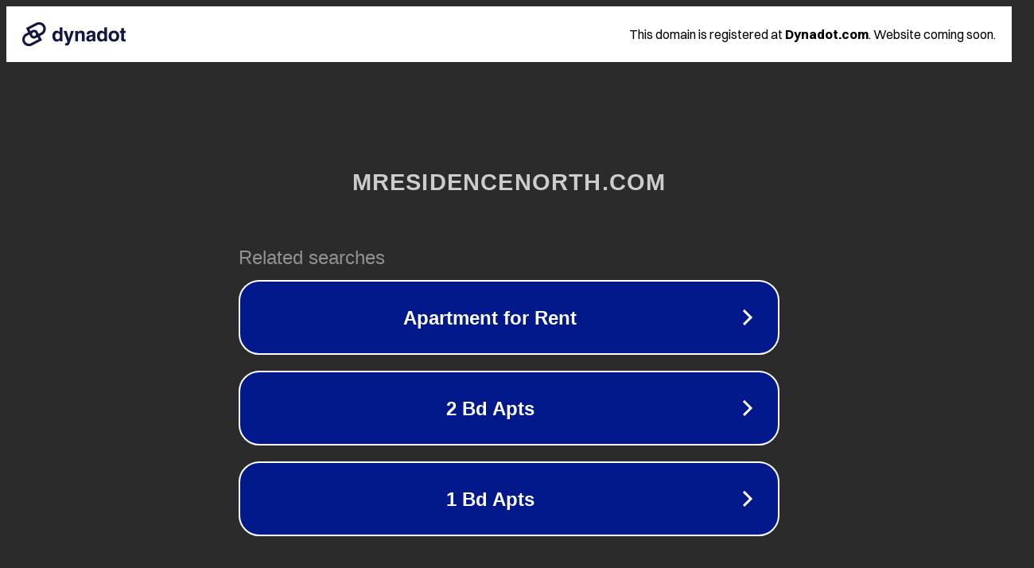

--- FILE ---
content_type: text/html; charset=utf-8
request_url: https://www.mresidencenorth.com/
body_size: 1070
content:
<!doctype html>
<html data-adblockkey="MFwwDQYJKoZIhvcNAQEBBQADSwAwSAJBANDrp2lz7AOmADaN8tA50LsWcjLFyQFcb/P2Txc58oYOeILb3vBw7J6f4pamkAQVSQuqYsKx3YzdUHCvbVZvFUsCAwEAAQ==_Q7wo1+QDZiX5qg+PBUXx3ct3Q+W2nEjTIpkAYQ7+zUNU3TnlhvR/2rDFR5eN8kBYSzsJHxf0ID0p68cBIe/cuw==" lang="en" style="background: #2B2B2B;">
<head>
    <meta charset="utf-8">
    <meta name="viewport" content="width=device-width, initial-scale=1">
    <link rel="icon" href="[data-uri]">
    <link rel="preconnect" href="https://www.google.com" crossorigin>
</head>
<body>
<div id="target" style="opacity: 0"></div>
<script>window.park = "[base64]";</script>
<script src="/bfnYGwmHV.js"></script>
</body>
</html>
